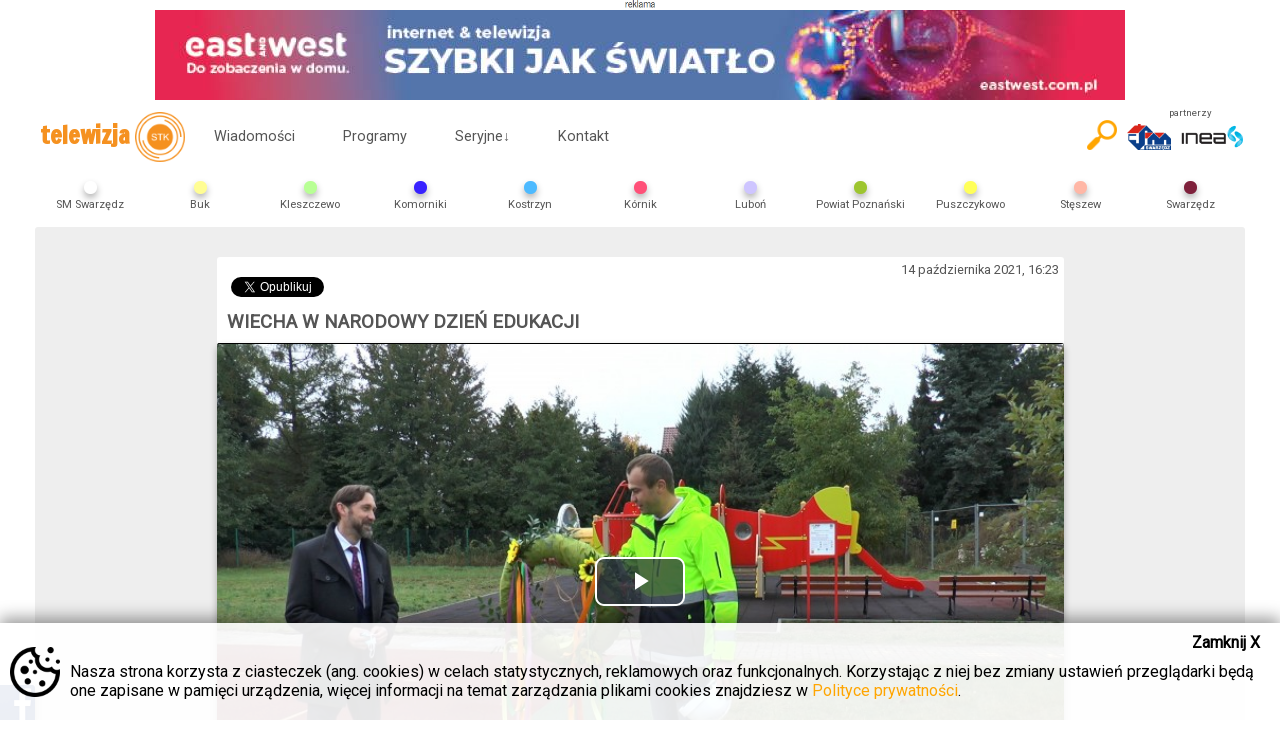

--- FILE ---
content_type: text/html; charset=UTF-8
request_url: https://telewizjastk.pl/wiadomosci/czytaj/wiecha-w-narodowy-dzien-edukacji
body_size: 6238
content:
<!DOCTYPE html>
<html xmlns="http://www.w3.org/1999/xhtml" xml:lang="pl" lang="pl">
<head>
	<!-- Google tag (gtag.js) -->
	<script async src="https://www.googletagmanager.com/gtag/js?id=G-TFF9DDYPWJ"></script>
	<script>
	window.dataLayer = window.dataLayer || [];
	function gtag(){dataLayer.push(arguments);}
	gtag('js', new Date());

	gtag('config', 'G-TFF9DDYPWJ');
	</script>

	<meta http-equiv="content-type" content="text/html; charset=utf-8">
	<!--[if lt IE 9]><script src="http://html5shim.googlecode.com/svn/trunk/html5.js"></script><![endif]-->
	<meta name="description" content="Oglądaj nas także w internecie. Najświeższe wiadomości i wydarzenia.">
	<meta name="keywords" content="telewizja stk swarzędz swarzędzka swarzedzka telewizja kablowa wiadomości wydarzenia kostrzyn pobiedziska gniezno powiat poznański poznanski kalisz kaliski">
	<meta name="author" content="Telewizja STK">
	<meta name="viewport" content="width=device-width, initial-scale=1.0, user-scalable=yes">
	<meta name="HandheldFriendly" content="true"/>
	<link rel="apple-touch-icon" href="/gfx/apple-touch-icon.png">
	<link rel="stylesheet" href="/style/styl.css?v=2.20">
	<link rel="stylesheet" href="/style/colors.php">
	<link rel="shortcut icon" href="/gfx/favicon.ico" type="image/x-icon">
	<link rel="icon" href="/gfx/favicon.ico" type="image/x-icon">

	<link rel="stylesheet" href="/libs/datepicker/datepicker.css">

				<title>Telewizja STK - WIECHA W NARODOWY DZIEŃ EDUKACJI</title>
		<meta property="og:locale" content="pl_PL" />
		<meta property="og:url" content="https://telewizjastk.pl/wiadomosci/czytaj/wiecha-w-narodowy-dzien-edukacji"/>
		<meta property="og:title" content="WIECHA W NARODOWY DZIEŃ EDUKACJI" />
		<meta property="og:description" content="14 października w szkole podstawowej nr 1 w Zalasewie poza nagrodami oraz wyróżnieniami dla dyrektorów o nauczycieli, zawieszono również wiechę na powstającym nowym skrzydle dydaktycznym w tej szkole. " />
		<meta property="og:type" content="website">
		<meta property="og:image" content="https://telewizjastk.pl/gfx/artykuly/plakaty/mini/462291634221455.jpg"/>
		<meta property="og:image:alt" content="WIECHA W NARODOWY DZIEŃ EDUKACJI" />
		<meta property="og:site_name" content="Telewizja STK"/>
		<meta property="fb:app_id" content="291804014352996" />
						<link rel="stylesheet" href="/libs/colorbox/colorbox.css">	
		<link href="/libs/videojs/video-js.min.css" rel="stylesheet">
		<script src="/libs/videojs/video.min.js"></script>
		<script src="/libs/videojs/lang/pl.js"></script>
		
					<link rel="stylesheet" href="https://unpkg.com/leaflet@1.6.0/dist/leaflet.css"
   			integrity="sha512-xwE/Az9zrjBIphAcBb3F6JVqxf46+CDLwfLMHloNu6KEQCAWi6HcDUbeOfBIptF7tcCzusKFjFw2yuvEpDL9wQ=="
   			crossorigin=""/>
			
			<script src="https://unpkg.com/leaflet@1.6.0/dist/leaflet.js"
			integrity="sha512-gZwIG9x3wUXg2hdXF6+rVkLF/0Vi9U8D2Ntg4Ga5I5BZpVkVxlJWbSQtXPSiUTtC0TjtGOmxa1AJPuV0CPthew=="
			crossorigin=""></script>
		</head>
<body>
	<div id="fb-root"></div>
	<script async defer crossorigin="anonymous" src="https://connect.facebook.net/pl_PL/sdk.js#xfbml=1&version=v13.0" nonce="WulWcmgn"></script>
	
	
		<div id="topbanner" style="text-align: center; width: 100%; max-width: 970px; margin: 0 auto;">
			<span style="font-size: 0.5em; display: block;"><img src="/gfx/infoad.jpg" style="width: 30px;"></span>
			<a href="/redirect.php?id=8" target="_blank">		<img src="/gfx/advs/mini/694531755851016.png" style="width: 100%;">
			</a>		</div>
	<header class="transition fullradius">
<div id="headercontainer">
	<h1>
		<a href="https://telewizjastk.pl" id="logo">telewizja<span style="display:none;"> STK</span><img class="transition" alt="STK" src="/gfx/logo.png"></a>
	</h1>
	<div id="menu_button">
		<div class="menu1 transition"></div>
		<div class="menu2 transition"></div>
		<div class="menu3 transition"></div>
	</div>
	<div id="menu_content">
				<ul>
			<li><a class="transition" href="https://telewizjastk.pl/wiadomosci">Wiadomości</a></li>
			<li><a class="transition" href="https://telewizjastk.pl/programy">Programy</a></li>
			<li class="submenu"><a class="transition" href="#">Seryjne<span class="arrow transition">&darr;</span></a>
				<ul>
					<li><a class="transition" href="https://czterylapyzeskalowa.telewizjastk.pl">CZTERY ŁAPY ZE SKAŁOWA</a></li><li><a class="transition" href="https://kuchniaplebana.telewizjastk.pl">KUCHNIA PLEBANA</a></li><li><a class="transition" href="https://malemuzea.telewizjastk.pl">MAŁE MUZEA</a></li><li><a class="transition" href="https://nietakipsychologstraszny.telewizjastk.pl">NIE TAKI PSYCHOLOG STRASZNY</a></li><li><a class="transition" href="https://pasjonacizpowiatupoznanskiego.telewizjastk.pl">PASJONACI Z POWIATU POZNAŃSKIEGO</a></li><li><a class="transition" href="https://pieknabyc.telewizjastk.pl">PIĘKNĄ BYĆ</a></li><li><a class="transition" href="https://podrozemarzen.telewizjastk.pl">PODRÓŻE MARZEŃ</a></li><li><a class="transition" href="https://powiatowa17.telewizjastk.pl">POWIATOWA 17.</a></li><li><a class="transition" href="https://programuslugspolecznych.telewizjastk.pl">Program Usług Społecznych</a></li><li><a class="transition" href="https://przegladsportowy.telewizjastk.pl">Przegląd Sportowy Telewizji STK</a></li><li><a class="transition" href="https://przystaniporozmawiaj.telewizjastk.pl">Przystań i Porozmawiaj</a></li><li><a class="transition" href="https://sesjeradypowiatuwpoznaniu.telewizjastk.pl">SESJE RADY POWIATU W POZNANIU</a></li><li><a class="transition" href="https://studiopowiatowej17.telewizjastk.pl">STUDIO POWIATOWEJ 17.</a></li><li><a class="transition" href="https://szkolypowiatupoznanskiego.telewizjastk.pl">SZKOŁY POWIATU POZNAŃSKIEGO</a></li><li><a class="transition" href="https://szlakkulinarnysmakipowiatupoznanskiego.telewizjastk.pl">SZLAK KULINARNY SMAKI POWIATU POZNAŃSKIEGO</a></li><li><a class="transition" href="https://prawdziwehistorie.telewizjastk.pl">UPADKÓW I WZLOTÓW PRAWDZIWE HISTORIE</a></li><li><a class="transition" href="https://wswietleprawa.telewizjastk.pl">W ŚWIETLE PRAWA</a></li>				</ul>
			</li>
						<li><a class="transition" href="https://telewizjastk.pl/kontakt">Kontakt</a></li>
						<li class="emptybutton emptymenu"></li>
		</ul>
	</div>
	
	<div id="partner">
		<span>partnerzy</span>
		<a href="http://sm-swarzedz.pl" target="_blank">
			<img src="/gfx/logo-sm-swarzedz.png" alt="partner - SM Swarzędz" class="transition">
		</a>
		<a href="https://inea.pl" target="_blank">
			<img src="/gfx/logo_inea.png" alt="partner techniczny - Inea" class="transition">
		</a>
	</div>
	<div id="search-button">
		<a href="/szukaj">
			<img class="transition" src="/gfx/search2.png">
		</a>
	</div>
	<form id="search" action="/szukaj" enctype="multipart/form-data" method="GET" class="search shadowbox">
		<input type="text" name="fraza" placeholder="wpisz frazę" id="searchinput" value="">
		<input type="submit" value="szukaj" class="searchbox_submit transition">
	</form>
	
	<div id="regions_button" class="fullradius"><a href="#">Wybierz region<span class="transition">&darr;</span></a></div>
	<div id="regions">
		<ul>
			<li>
					<a class="transition" 
					href="https://smswarzedz.telewizjastk.pl">
					<div class="region-dot shadowbox" style="background-color: "></div>
					<img alt="SM Swarzędz" src="/gfx/regiony/643381666703934.png">
					<span>SM Swarzędz</span>
					</a>
					</li><li>
					<a class="transition" 
					href="https://buk.telewizjastk.pl">
					<div class="region-dot shadowbox" style="background-color: rgb(255,253,148)"></div>
					<img alt="Buk" src="/gfx/regiony/658011556610113.png">
					<span>Buk</span>
					</a>
					</li><li>
					<a class="transition" 
					href="https://kleszczewo.telewizjastk.pl">
					<div class="region-dot shadowbox" style="background-color: rgb(184,255,149)"></div>
					<img alt="Kleszczewo" src="/gfx/regiony/604311555665216.png">
					<span>Kleszczewo</span>
					</a>
					</li><li>
					<a class="transition" 
					href="https://komorniki.telewizjastk.pl">
					<div class="region-dot shadowbox" style="background-color: rgb(56,34,255)"></div>
					<img alt="Komorniki" src="/gfx/regiony/744561555665416.png">
					<span>Komorniki</span>
					</a>
					</li><li>
					<a class="transition" 
					href="https://kostrzyn.telewizjastk.pl">
					<div class="region-dot shadowbox" style="background-color: rgb(77,186,255)"></div>
					<img alt="Kostrzyn" src="/gfx/regiony/163551495461017.png">
					<span>Kostrzyn</span>
					</a>
					</li><li>
					<a class="transition" 
					href="https://kornik.telewizjastk.pl">
					<div class="region-dot shadowbox" style="background-color: rgb(255,80,120)"></div>
					<img alt="Kórnik" src="/gfx/regiony/721631555665475.png">
					<span>Kórnik</span>
					</a>
					</li><li>
					<a class="transition" 
					href="https://lubon.telewizjastk.pl">
					<div class="region-dot shadowbox" style="background-color: rgb(206,197,255)"></div>
					<img alt="Luboń" src="/gfx/regiony/285921556610214.png">
					<span>Luboń</span>
					</a>
					</li><li>
					<a class="transition" 
					href="https://powiatpoznanski.telewizjastk.pl">
					<div class="region-dot shadowbox" style="background-color: rgb(157,197,47)"></div>
					<img alt="Powiat Poznański" src="/gfx/regiony/787811477052716.png">
					<span>Powiat Poznański</span>
					</a>
					</li><li>
					<a class="transition" 
					href="https://puszczykowo.telewizjastk.pl">
					<div class="region-dot shadowbox" style="background-color: rgb(255,255,90)"></div>
					<img alt="Puszczykowo" src="/gfx/regiony/968751555665646.png">
					<span>Puszczykowo</span>
					</a>
					</li><li>
					<a class="transition" 
					href="https://steszew.telewizjastk.pl">
					<div class="region-dot shadowbox" style="background-color: rgb(255,183,166)"></div>
					<img alt="Stęszew" src="/gfx/regiony/161721556610409.png">
					<span>Stęszew</span>
					</a>
					</li><li>
					<a class="transition" 
					href="https://swarzedz.telewizjastk.pl">
					<div class="region-dot shadowbox" style="background-color: rgb(126,32,59)"></div>
					<img alt="Swarzędz" src="/gfx/regiony/293161496053267.png">
					<span>Swarzędz</span>
					</a>
					</li>			<li class="emptybutton emptyregions"></li>
		</ul>
	</div>
</div>
	</header>
<div id="container">
		<main class="fullradius"><div id="subpage">
<section class="news">
	<article id="show" class="fullradius">
		<time>14 października 2021, 16:23</time>
		
		<ul id="social">
			<li>
        <div class="fb-share-button" data-href="https://telewizjastk.pl/wiadomosci/czytaj/wiecha-w-narodowy-dzien-edukacji" data-layout="button_count" data-size="small"><a target="_blank" href="https://www.facebook.com/sharer/sharer.php?u=https%3A%2F%2Ftelewizjastk.pl%2F&amp;src=sdkpreparse" class="fb-xfbml-parse-ignore">Udostępnij</a></div>
			</li>
			<li>
				<a class="twitter-share-button"
				  href="https://twitter.com/intent/tweet?text=Polecam%20artykuł%20Telewizji%20STK">
				Tweetnij</a>
			</li>
		</ul>
		
		<h1>WIECHA W NARODOWY DZIEŃ EDUKACJI</h1>
						        <div style="position: relative;">
				<video id="video" class="video-js vjs-default-skin vjs-big-play-centered fullradius shadowbox" controls autoplay preload="auto" width="640" height="264" poster="/gfx/artykuly/plakaty/mini/462291634221455.jpg">
				  <source src="https://filmy.telewizjastk.pl:8443/filmy/2021_10_14/2021_10_14_SWAREDZ_DZIEN_EDUKACJI_NEWS_NET.mp4" type="video/mp4">
				  <p class="vjs-no-js">
				    To view this video please enable JavaScript, and consider upgrading to a web browser
				    that <a href="http://videojs.com/html5-video-support/" target="_blank">supports HTML5 video</a>
				  </p>
				  				</video>
                </div>
				<script src="/libs/player.js?v=1.22"></script>
				<script>
					var adList = [
												["https://filmy.telewizjastk.pl:8443/reklamy/2023/AMMIGO.mp4","/redirect.php?id=5"]
											];
				
					var movie = "https://filmy.telewizjastk.pl:8443/filmy/2021_10_14/2021_10_14_SWAREDZ_DZIEN_EDUKACJI_NEWS_NET.mp4";
					setPlayer(adList, movie);
				</script>
						<div id="share" class="fullradius">
				Udostępnij
				<label class="transition">
					Umieść film na stronie:
					<textarea id="videoarea"><iframe width="560" height="315" src="https://telewizjastk.pl/wiadomosci/embed/wiecha-w-narodowy-dzien-edukacji" frameborder="0" allowfullscreen></iframe></textarea>
				</label>
				<label class="transition" id="secondlabel">
					Umieść odnośnik na stronie:
					<textarea id="anchorarea"><iframe style="background: url(https://telewizjastk.pl/gfx/loading-image.gif) center" width="560" height="315" src="https://telewizjastk.pl/wiadomosci/anchor/wiecha-w-narodowy-dzien-edukacji" frameborder="0" allowfullscreen></iframe></textarea>
				</label>
			</div>
			<p style="font-size: 1.2em;">14 października w szkole podstawowej nr 1 w Zalasewie poza nagrodami oraz wyróżnieniami dla dyrektorów o nauczycieli, zawieszono również wiechę na powstającym nowym skrzydle dydaktycznym w tej szkole. </p>									
			<ul id="gallery">
							</ul>
			<div class="fb-comments" data-href="https://telewizjastk.pl/wiadomosci/czytaj/wiecha-w-narodowy-dzien-edukacji" data-numposts="5" data-colorscheme="light" data-mobile="1"></div>	
	</article>
	<h3 class="heading-line">Zobacz również:</h3>
					<article>
					<a class="transition fullradius shadowbox" href="/wiadomosci/czytaj/dzien-edukacji-narodowej-w-kostrzynie">
												<div class="playable"></div>
												<div class="description transition">
							<time>17 października 2025, 17:02</time>
							<h3>DZIEŃ EDUKACJI NARODOWEJ W KOSTRZYNIE</h3>
							<p class="transition">
								Dzień Edukacji Narodowej to czas, w którym dyrektorom, nauczycielom oraz pracownikom oświaty składa się życzenia i podziękowania za ich pracę i...							</p>
						</div>
						 <img class="lazy" src="/gfx/loading-image.gif" data-src="/gfx/artykuly/plakaty/mini/990691760704115.jpg" alt="DZIEŃ EDUKACJI NARODOWEJ W KOSTRZYNIE" />
						<noscript><img src="/gfx/artykuly/plakaty/mini/990691760704115.jpg" alt="DZIEŃ EDUKACJI NARODOWEJ W KOSTRZYNIE" /></noscript>
					</a>
				</article>
					<article>
					<a class="transition fullradius shadowbox" href="/wiadomosci/czytaj/dzien-edukacji-narodowej4">
												<div class="playable"></div>
												<div class="description transition">
							<time>14 października 2025, 17:04</time>
							<h3>DZIEŃ EDUKACJI NARODOWEJ</h3>
							<p class="transition">
								Dzień Nauczyciela, czyli popularny Dzień Edukacji Narodowej to czas w którym wszystkim nauczycielom składa się ogromne gratulacje i podziękowania...							</p>
						</div>
						 <img class="lazy" src="/gfx/loading-image.gif" data-src="/gfx/artykuly/plakaty/mini/169071760444328.jpg" alt="DZIEŃ EDUKACJI NARODOWEJ" />
						<noscript><img src="/gfx/artykuly/plakaty/mini/169071760444328.jpg" alt="DZIEŃ EDUKACJI NARODOWEJ" /></noscript>
					</a>
				</article>
					<article>
					<a class="transition fullradius shadowbox" href="/wiadomosci/czytaj/powiatowy-dzien-edukacji-narodowej">
												<div class="playable"></div>
												<div class="description transition">
							<time>18 października 2024, 17:03</time>
							<h3>POWIATOWY DZIEŃ EDUKACJI NARODOWEJ</h3>
							<p class="transition">
								W Zespołe Szkół nr 1 w Swarzędzu zorganizowane zostały obchody Powiatowego Dnia Edukacji Narodowej. Starosta Poznański wręczył nagrody wyróżniającym...							</p>
						</div>
						 <img class="lazy" src="/gfx/loading-image.gif" data-src="/gfx/artykuly/plakaty/mini/48001729248613.png" alt="POWIATOWY DZIEŃ EDUKACJI NARODOWEJ" />
						<noscript><img src="/gfx/artykuly/plakaty/mini/48001729248613.png" alt="POWIATOWY DZIEŃ EDUKACJI NARODOWEJ" /></noscript>
					</a>
				</article>
					<article>
					<a class="transition fullradius shadowbox" href="/wiadomosci/czytaj/dzien-edukacji-narodowej3">
												<div class="playable"></div>
												<div class="description transition">
							<time>14 października 2024, 17:04</time>
							<h3>DZIEŃ EDUKACJI NARODOWEJ</h3>
							<p class="transition">
								Z okazji Dnia Edukacji Narodowej około 40 nauczycieli i dyrektorów z gminnych placówek oświatowych z rąk burmistrza Mariana Szkudlarka otrzymało...							</p>
						</div>
						 <img class="lazy" src="/gfx/loading-image.gif" data-src="/gfx/artykuly/plakaty/mini/366821728910106.jpg" alt="DZIEŃ EDUKACJI NARODOWEJ" />
						<noscript><img src="/gfx/artykuly/plakaty/mini/366821728910106.jpg" alt="DZIEŃ EDUKACJI NARODOWEJ" /></noscript>
					</a>
				</article>
					<article>
					<a class="transition fullradius shadowbox" href="/wiadomosci/czytaj/dzien-edukacji-narodowej2">
												<div class="playable"></div>
												<div class="description transition">
							<time>25 października 2023, 17:02</time>
							<h3>DZIEŃ EDUKACJI NARODOWEJ</h3>
							<p class="transition">
								Tradycyjnie Dzień Edukacji Narodowej w gminie Kostrzyn świętowany był w gronie władz samorządowych oraz nauczycieli i pracowników oświaty. Wydarzenia...							</p>
						</div>
						 <img class="lazy" src="/gfx/loading-image.gif" data-src="/gfx/artykuly/plakaty/mini/344291698239498.jpg" alt="DZIEŃ EDUKACJI NARODOWEJ" />
						<noscript><img src="/gfx/artykuly/plakaty/mini/344291698239498.jpg" alt="DZIEŃ EDUKACJI NARODOWEJ" /></noscript>
					</a>
				</article>
					<article>
					<a class="transition fullradius shadowbox" href="/wiadomosci/czytaj/powiatowy-dzien-edukacji">
												<div class="playable"></div>
												<div class="description transition">
							<time>18 października 2022, 17:04</time>
							<h3>POWIATOWY DZIEŃ EDUKACJI</h3>
							<p class="transition">
								Starosta Poznański Jan Grabkowski zaprosił pracowników oświaty na wspólne świętowanie Narodowego Dnia Edukacji. Spotkanie było okazją do podziękowań,...							</p>
						</div>
						 <img class="lazy" src="/gfx/loading-image.gif" data-src="/gfx/artykuly/plakaty/mini/446891666099999.png" alt="POWIATOWY DZIEŃ EDUKACJI" />
						<noscript><img src="/gfx/artykuly/plakaty/mini/446891666099999.png" alt="POWIATOWY DZIEŃ EDUKACJI" /></noscript>
					</a>
				</article>
		<a class="more transition top" href="/wiadomosci">Zobacz wszystkie</a>
</section>
</div></main>		<div style="text-align: center; width: 100%; max-width: 970px; margin: 0 auto;">
			<span style="font-size: 0.5em; display: block;"><img src="/gfx/infoad.jpg" style="width: 30px;"></span>
			<a href="/redirect.php?id=5" target="_blank">		<img src="/gfx/advs/mini/586051588675452.jpg" style="width: 100%;">
			</a>		</div>
	  	<div id="cookies">
		<div><a href="https://telewizjastk.pl?ciasteczka=tak">Zamknij X</a></div>
		Nasza strona korzysta z ciasteczek (ang. cookies) w celach statystycznych, reklamowych oraz funkcjonalnych. Korzystając z niej bez zmiany ustawień przeglądarki będą one zapisane w pamięci urządzenia, więcej informacji na temat zarządzania plikami cookies znajdziesz w <a href="https://telewizjastk.pl/polityka-prywatnosci">Polityce prywatności</a>.
	</div>
		<div id="facebook">
		<div class="fb-page" data-href="https://www.facebook.com/telewizjastk" data-tabs="timeline" data-height="320" data-small-header="true" data-adapt-container-width="true" data-hide-cover="false" data-show-facepile="false"><blockquote cite="https://www.facebook.com/telewizjastk" class="fb-xfbml-parse-ignore"><a href="https://www.facebook.com/telewizjastk">Telewizja STK</a></blockquote></div>
		
		<span class="handle shadowbox toprightradius"></span>
	</div>
	<footer>
		<ul>
			<li>Copyright &copy; 1993-2025 Telewizja STK sp. z o.o.</li>
			<li><a class="transition topradius" href="https://telewizjastk.pl/o-nas">O nas</a></li>
			<li><a class="transition" href="https://telewizjastk.pl/informacje-o-nadawcy">Informacje o nadawcy</a></li>
			<li><a class="transition" href="https://telewizjastk.pl/kontakt">Kontakt</a></li>
			<li><a class="transition" href="https://telewizjastk.pl/reklama">Reklama</a></li>
			<li><a class="transition" href="/pliki/regulamin_serwisu_STK.pdf" target="_blank">Regulamin</a></li>
			<li><a class="transition" href="https://telewizjastk.pl/polityka-prywatnosci">Polityka prywatności</a></li>
		</ul>
	</footer>
</div><script src="//ajax.googleapis.com/ajax/libs/jquery/1.11.1/jquery.min.js"></script>
	<script src="/libs/jquery.unveil.js"></script>
	<script src="/libs/behavior.js?v=1.6"></script>
	
    <script src="/libs/datepicker/datepicker.js"></script>
    <script src="/libs/datepicker/datepicker.pl-PL.js"></script>
	<script src="/libs/load-days.js?v=1.1"></script>
	
		<script src="/libs/colorbox/jquery.colorbox-min.js"></script>
	<script src="https://platform.twitter.com/widgets.js"></script>
		
  <div id="ablock" style="display: none;">
    <div>Zamknij X</div>
    <p>Wygląda na to, że używasz wtyczki do blokowania reklam. Aby móc oglądać materiały wideo na naszej stronie należy wyłączyć blokowanie reklam, w przeciwnym wypadku strona będzie funkcjonowała nieprawidłowo.</p>
  </div>
  
	<script>
    $(document).ready(function() {
      if(typeof window.canRunAds === 'undefined'){
        console.log("jest adblock");
        $("#ablock").show();
      }
    });
    $("#ablock div").click(function(e){
      $("#ablock").fadeOut('fast');
    });

      //esesja injection
	    //$(".esesja").load("esesja.php");
      //$(".youtube").css("display", "none");
  </script>
  
</body>
</html>

--- FILE ---
content_type: text/css
request_url: https://telewizjastk.pl/style/styl.css?v=2.20
body_size: 6241
content:
@import url(https://fonts.googleapis.com/css?family=Francois+One&subset=latin-ext,latin);
@import url(https://fonts.googleapis.com/css?family=News+Cycle&subset=latin,latin-ext);
@import url('https://fonts.googleapis.com/css2?family=Roboto&display=swap');

/* font-family: 'News Cycle', sans-serif; */
html, body {background: #fff; margin: 0;font-family: 'Roboto', sans-serif; color: #555;}
#container {position: relative;}
a{text-decoration: none; color: inherit;}
#adanchor{background: rgba(0, 0, 0, 0.7) !important;right: 0;bottom: 30px;border:1px solid;display: block;position: absolute;margin: 10px;font-size: 1.2em;font-weight: bold;padding: 10px 5px;color: white;min-height: 0;}
#adanchor:before {content: "Zobacz więcej";}
textarea:focus, input:focus{
    outline: none;
}
.transition{
	-webkit-transition: all 0.4s ease;
	   -moz-transition: all 0.4s ease;
	     -o-transition: all 0.4s ease;
	    -ms-transition: all 0.4s ease;
	        transition: all 0.4s ease;
}
 
.rotate{
	  -webkit-transform: rotate(360deg);
	     -moz-transform: rotate(360deg);
	       -o-transform: rotate(360deg);
	      -ms-transform: rotate(360deg);
	          transform: rotate(360deg);
}

.halfrotate{
    -webkit-transform: rotate(180deg);
       -moz-transform: rotate(180deg);
         -o-transform: rotate(180deg);
        -ms-transform: rotate(180deg);
            transform: rotate(180deg);
}

.overrotate{
    -webkit-transform: rotate(270deg);
       -moz-transform: rotate(270deg);
         -o-transform: rotate(270deg);
        -ms-transform: rotate(270deg);
            transform: rotate(270deg);
}

.lessrotate{
    -webkit-transform: rotate(90deg);
       -moz-transform: rotate(90deg);
         -o-transform: rotate(90deg);
        -ms-transform: rotate(90deg);
            transform: rotate(90deg);
}

.sticky{position:fixed !important;top:0;}

.shadowbox {overflow:hidden;
    -webkit-box-shadow: 0 4px 7px rgba(0, 0, 0, .3);
    box-shadow: 0 4px 7px rgba(0, 0, 0, .3);
}
.insetshadowleft {overflow:hidden;
    -webkit-box-shadow: inset -30px 4px 7px -15px rgba(0, 0, 0, .3);
    box-shadow: inset -30px 4px 7px -15px rgba(0, 0, 0, .3);
}
.insetshadowright {overflow:hidden;
    -webkit-box-shadow: inset 30px 4px 7px -15px rgba(0, 0, 0, .3);
    box-shadow: inset 30px 4px 7px -15px rgba(0, 0, 0, .3);
}

.dropshadow	{-webkit-filter: drop-shadow(0px 4px 7px rgba(0, 0, 0, .6));
			filter: drop-shadow(0px 4px 7px rgba(0, 0, 0, .6));}
	
.fullradius {
    -webkit-border-radius: 3px;
    border-radius: 3px;
}

.bottomradius {
	-webkit-border-bottom-right-radius: 3px;
	-webkit-border-bottom-left-radius: 3px;
	-moz-border-radius-bottomright: 3px;
	-moz-border-radius-bottomleft: 3px;
	border-bottom-right-radius: 3px;
	border-bottom-left-radius: 3px;
}

.topradius {
	-webkit-border-top-right-radius: 3px;
	-webkit-border-top-left-radius: 3px;
	-moz-border-radius-topright: 3px;
	-moz-border-radius-topleft: 3px;
	border-top-right-radius: 3px;
	border-top-left-radius: 3px;
}

.bottomrightradius {
	-webkit-border-bottom-right-radius: 3px;
	-moz-border-radius-bottomright: 3px;
	border-bottom-right-radius: 3px;
}

.bottomleftradius {
	-webkit-border-bottom-left-radius: 3px;
	-moz-border-radius-bottomleft: 3px;
	border-bottom-left-radius: 3px;
}

.toprightradius {
	-webkit-border-top-right-radius: 3px;
	-moz-border-radius-topright: 3px;
	border-top-right-radius: 3px;
}

/*HEADER START*/
header{width:100%;z-index:9998; max-width:1210px; margin:0 auto;}
.stickmenu {position: fixed; top: 0; left: 0; right: 0;
	-webkit-box-shadow: 0 11px 7px -7px rgba(0, 0, 0, .3);
	box-shadow: 0px 11px 7px -7px rgba(0, 0, 0, .3);}
.relativemenu {position: relative;}
header #headercontainer {height: 60px;padding: 3px 0;color: #555;background: #fff;}
header #chosenregion {background: #eee;text-align: center;}
header #chosenregion img{max-height: 40px;padding:5px;vertical-align: middle;}
header h1 {margin: 0; font-size: 1.5em;font-family: 'Francois One', sans-serif;}
header #logo{display:inline-block;padding: 5px;color: rgb(245,145,32); white-space:nowrap; float: left;}
header #logo img{width: 50px; vertical-align: middle; margin-left: 5px;}

header .emptybutton {height: 60vh;}
header .emptymenu {display: none !important;}
header .emptyregions {display: none !important;}

header #menu_button {height: 100%; float: left;margin-left: 10px; cursor: pointer;}
header #menu_button a {display:block; background-image: url(/gfx/menu.png); background-repeat: no-repeat; background-position: center; background-size: 100%;width:30px;height:100%;}
header #menu_button .menu1, header #menu_button .menu2, header #menu_button .menu3 {width: 40px;height: 5px; background-color: #555;margin: 11px 0; border-radius: 3px;}
header .x .menu1 {
	-webkit-transform: rotate(-45deg) translate(-15px, 10px) ;
	    transform: rotate(-45deg) translate(-15px, 10px) ;}
header .x .menu2 {opacity: 0;}
header .x .menu3 { -webkit-transform: rotate(45deg) translate(-12px, -7px) ;
	    transform: rotate(45deg) translate(-12px, -7px) ;}
header #menu_content {height: 100%;float:left;font-size: 0.9em;}
header #menu_content ul {list-style-type: none; margin: 0; padding: 0; display: table-row;-webkit-overflow-scrolling: touch;} 
header #menu_content ul li {vertical-align: middle;padding: 0 14px;}
header #menu_content ul li .arrow {display:inline-block;}
header #menu_content ul li ul {-webkit-box-shadow: 0 11px 7px -7px rgba(0, 0, 0, .3);
	box-shadow: 0px 11px 7px -7px rgba(0, 0, 0, .3);display: none;}
header #menu_content ul li ul li {display: block;}
header #menu_content a{border-radius: 3px;  padding: 5px 10px; display: inline-block;}
header #menu_content a:hover{color:rgb(245, 145, 32);box-shadow: 0px 0 5px #555;}

.livemenu span.first {border: 1px solid red; display: inline-block;}
#live_button {background:red;color:white;padding:1px 4px 4px;border:0 !important; display: inline-block;vertical-align:middle;}
#live_button:hover {color: white !important;padding:1px 8px 4px !important;border:0 !important}
.livemenu span.smartspan {overflow: hidden; display: none; vertical-align: middle;}
#smarttv_button {color: red;padding: 1px 4px 4px;border: 0 !important; display: inline-block;}
#smarttv_button:hover {color: red !important;padding:1px 8px 4px !important;border:0 !important;}

header #regions_button {margin: 4px; padding: 10px; border: 1px solid; float: right;}
header #regions_button a {display:block;}
header #regions_button a span{padding: 0 5px; display: inline-block;}
header #regions {float: right;text-align:center;height: 100%;width: 100%; background: white;}
header #regions ul {list-style-type: none;display:table-row;-webkit-overflow-scrolling: touch; padding: 0;}
header #regions ul li {display: table-cell;vertical-align:middle;padding:0px;}
header #regions ul li a{display: block;border-bottom: 1px solid white;}
header #regions ul li a:hover{color: #aaa;border-color: #aaa;}
header #regions ul li .region-dot{width:13px;height:13px;-webkit-border-radius: 13px; border-radius: 13px;margin:0 auto 4px;}
header #regions ul li span{display: block; font-size: 0.7em;}
header #regions ul li img {max-height: 36px;display: none;margin-bottom: 0px;}

header #partner {display: block;height:100%;float:right;position:relative;}
header #partner span {display: block;position: absolute;font-size: 0.6em;left: 5px;top: 0px;width:100%;text-align:center;}
header #partner img {height: 44%; padding-top: 14%; max-height: 52px;}
header #partner img:hover {-ms-transform: scale(1.1, 1.1); /* IE 9 */
  	  				  -webkit-transform: scale(1.1, 1.1); /* Safari */
    				  transform: scale(1.1, 1.1);}

header #search-button{float: right;height: 100%;display: table;}
header #search-button a {display: table-cell;vertical-align: middle;}
header #search-button img {height: 30px;margin: 0 10px;}
header #search-button a:hover img {-ms-transform: scale(1.2, 1.2); /* IE 9 */
  	  				  -webkit-transform: scale(1.2, 1.2); /* Safari */
    				  transform: scale(1.2, 1.2);}
header #search {position:absolute;top:66px;display: none;}
.search{height:40px;z-index:1;width:100%;height:70px;background:white;}
.search input[type="text"]{height:100%;width: 80%;background:transparent;color:#555;border:0;padding:0;text-align:center;font-size:1.3em;}
.search input[type="submit"]{float:right;height:100%;width:20%;border:0;/*background:url(/gfx/search.png) no-repeat center orange;background-size: 30px;*/background: orange; color: white; cursor:pointer;padding:0;font-size: 1.3em;-webkit-appearance: none;}
.search input[type="submit"]:hover {background: #555;}
*::-webkit-input-placeholder{color: #555;}
*:-moz-placeholder {/* FF 4-18 */color: #555;}
*::-moz-placeholder {/* FF 19+ */color: #555;}
*:-ms-input-placeholder {/* IE 10+ */color: #555;}

/*HEADER END*/

/*CONTENT START*/
#embed .video-js {width: 100%; height: 100%;}
#show .video-js {width: 100%; height: auto; padding-top: 56.25% !important;}
.vjs-control-bar {background-color: orange !important;}
#livebox {width: 80%; margin: 0 auto; padding: 20px 0;}
#live .youtube {width: 100%;height: auto;padding-top: 56.25% !important;position: relative;}
#live .youtube iframe, #embed iframe {position: absolute; top: 0; left: 0; width: 100%; height: 100%;}


.separator {margin: 0 auto; width: 50px; height: 50px; background-image: url('/gfx/logo_biale.png'); background-size: 100%;}

main{margin:0px auto;background: #eee; max-width:1210px;overflow: hidden; clear: both;}
main a:hover {color: orange;}
main .h_top {display: table;border-bottom: 2px solid orange;padding: 0 70px 0 5px;margin:0 0 10px 20px;}
main #left{width:59.3%;float:left; border-right: 1px solid orange;}
main #right{width:40%;float:right;}
main .slash {color: orange;font-weight: bold;}

main .day {width: 100%;margin: 0px auto;position: relative;}
main .day h2 {text-align: center;margin: 10px auto;background: #eee;font-size: 2em;}
main .day .si {width: 70%; margin: -65px auto 0;}
main .day .fl-box {display: flex;}
main .day .left {border-right: 1px solid orange;padding: 20px 0;width: 50%;min-height:40px;}
main .day .right {padding: 20px 0; width:50%;}
main .date-options {height: 40px; text-align: center;}
main .date-options .to-date {display: inline-block; vertical-align: middle;height: 40px; width: 40px; background-color: white; background-image: url(/gfx/to-date.png);background-size: 80%;background-position: center;background-repeat: no-repeat;}
main .date-options .to-date:hover {background-image: url(/gfx/to-date-hover.png);}
main .date-options .pick-date {display: initial !important;}
main .load-more {display: inline-block;width: 190px;height: 34px;padding: 6px 0 0;font-size: 17px;background-color: #fff;text-align: center;vertical-align: top;}
main .load-more img {height: 40px;}
main .load-day {display: none;}

main .recommended {margin: 20px auto;}
main .recommended_container {position: relative;}
main .recommended_content {position: relative;  left: 0; width: 70%;margin: 0 auto;white-space: nowrap;}
main .recommended_content section {display: inline-block;}
main .recommended_content article {width: 100%; margin: 0 auto;opacity: 0.7;}
main .recommended_content article.visible {-ms-transform: scale(1.03, 1.03);-webkit-transform: scale(1.03, 1.03);transform: scale(1.03, 1.03);z-index: 999; opacity: 1;}

main section {margin: 0 auto;}
/*main section h3 {text-align: center;margin: 0 auto;padding: 5px 0 10px;font-size: 1em;}*/
main article {margin: 30px auto 0px; width: 95%;position: relative;z-index:888;}
main article a {padding: 0px; display: block;position: relative; color: orange;min-height: 150px;}
main article a:hover, main article a.hover {-ms-transform: scale(1.03, 1.03); /* IE 9 */
  	  				  -webkit-transform: scale(1.03, 1.03); /* Safari */
    				  transform: scale(1.03, 1.03);}
main article img {width: 100%;}
main article .description {position: absolute; bottom: 0;width: 100%;padding-top: 20px;background: linear-gradient(rgba(0, 0, 0, 0), darkred 84%); color: orange;}
main article time {font-size: 0.8em;display: block;text-align: right; margin: 5px;position:absolute;bottom:0;right:0;}
main article h1 {padding: 10px; margin: 0;}
main article h3 {margin: 0px 10px;text-align: left; font-size: 1.5em; text-transform: uppercase;text-shadow: 2px 2px rgba(0,0,0, .6); border-bottom: 2px solid;}
main article p {padding: 10px; margin: 0 0 17px; line-height: 0; opacity: 0;}
main article a:hover p, main article a.hover p{line-height: 1; opacity: 1;}
main article .playable {position: absolute; top:0 ;left: 0; width: 35px; height: 35px; background: url(/gfx/stk_play.png) no-repeat center; background-size: 100%;}
main article .fb-comments iframe {width: 100% !important;}

main section .more {padding: 10px;display: block;text-align: center;margin: 10px auto 30px; width: 80%;}
main #subpage .more {margin: 30px auto -30px;}
main section .logo {position:absolute;top:0;right:0;}
main section .logo img {max-width: 100px;padding: 6px;}
main section .logo h3 {font-size: 0.8em;text-shadow: none; margin: 0; padding: 6px;}

.slider {width: 95%;position:relative;margin: 30px auto;background: #555;}
.top_slider {width: 80%; max-width: 800px; margin: 0px auto; position: absolute; top:-3px; left:0; right:0; white-space: nowrap;}
.top_slider_inside {position: relative;height:100%;}
.top_slider_content {position: absolute; top: 0px; left:0; right:0; margin: 0; width: 100%; max-width: 800px;}
.top_slider_content .slide {display: inline-block; width: 100%; height: 100%;vertical-align: top;white-space: normal;}
.top_slider_content p {margin: 0; padding: 10px;}
.top_slider_content img {max-width: 100%;}
.top_slider_content article {width: 100% !important; margin: 0 !important; padding: 0 !important;}
.top_slider_content article h3 {font-size: 1.2em; margin-bottom: 10px;}
.top_slider_content article a:hover {-ms-transform: scale(1.01, 1.01); /* IE 9 */
  	  				  -webkit-transform: scale(1.01, 1.01); /* Safari */
    				  transform: scale(1.01, 1.01);}


.top_slider_header {position: absolute; top: 0px; left: 0px; background: rgba(255,255,255,.75);}
.slider_left, .slider_right {cursor:pointer;position:absolute;top:50%;margin-top: -30px;height: 60px;width: 60px;z-index:999;-webkit-border-radius: 30px;border-radius: 30px;background-color: #555;background-size: auto 50px;background-repeat:no-repeat;}
.slider_left:hover, .slider_right:hover {background-color: orange;}
.slider_left {
	left:-30px;	
	background-image: url(/gfx/arrows.png);
	background-position:15px;	
}
.slider_right {
	right: -30px;
	background-image: url(/gfx/arrows.png);
	background-position:-52px;
}

main #subpage section {text-align:center;background-repeat:no-repeat;background-position: top left; background-size: cover; padding-bottom: 30px;}
main #subpage section #logo {font-size: 2.9em; font-family: 'Francois One', sans-serif; margin: 0; padding: 5% 5% 0;text-align: left;}
main #subpage section #logo img {max-width: 240px;}
main #subpage article {padding:0 10px; width:45%;display:inline-block;vertical-align:top;text-align: left;}
main #subpage .slider {background: transparent;}

main #subpage section article#show {width: 70%; background: white; padding: 20px 0px;}
main #subpage section article#show time{top: 0;}
main #subpage section article#show #adanchor {background: transparent;}
main #subpage section article#show #adanchor:hover {background: transparent;}
main #subpage section article#show p {line-height: 1;opacity:1; padding: 10px;}
main #subpage section article#show #contencts {line-height: 1; padding: 10px;}
main #subpage section article#show #contencts p{padding: 0px;}
main #subpage section article#show a {display: inline;}
main #subpage section article#show #contencts img {max-width: 100% !important; height: auto;}
main #subpage section article#show #map {width: 100%; height: 300px; margin: 15px auto;}

main #social {list-style-type: none; margin:0; padding: 0 10px;}
main #social li {display: inline;}
main #social span {vertical-align: top !important;}

main #share {background: #eee; display: inline-block; padding: 10px; margin: 3px;cursor:pointer;}
main #share label {font-size:0;vertical-align:middle;display:inline-block;width:0;}
main #share textarea {display:block;border:0;padding:0px;width:100%;font-size: 13px;height:0;resize: none;}

main #search-results {text-align: center;}
main #search-results section {width: 30%;display:inline-block;vertical-align:top;}


main .clear {clear:both;}

#pagination {position: relative;}
#pagination::before {content: "";position:absolute;width:25px;left:0;top:0;height:100%;background: linear-gradient(to right, #eee, rgba(238, 238, 238, 0));border-top-right-radius: 3px;border-bottom-right-radius: 3px;}
#pagination::after {content: "";position:absolute;width:25px;right:0;top:0;height:100%;background: linear-gradient(to right, rgba(238, 238, 238, 0), #eee);border-top-left-radius: 3px;border-bottom-left-radius: 3px;}
#article-pages {list-style-type: none; text-align: center; padding: 10px; margin: 0; clear: both;overflow: auto;white-space: nowrap;-webkit-overflow-scrolling: touch;}

#article-pages::-webkit-scrollbar-track{-webkit-box-shadow: inset 0 0 6px rgba(0,0,0,0.3);background-color: #F5F5F5;border-radius: 10px;}
#article-pages::-webkit-scrollbar{width: 10px;background-color: #F5F5F5;}
#article-pages::-webkit-scrollbar-thumb{background-color: #AAA;border-radius: 10px;}

#article-pages li {display: inline-block; margin: 2px 0;}
#article-pages a {display: block;width: 30px;line-height: 2;font-size: 15px; -webkit-border-radius: 30px; border-radius: 30px;text-decoration: none; color: orange; border: 1px solid;}
#article-pages a:hover {color: white; background: orange;
							-ms-transform: scale(1.2, 1.2); /* IE 9 */
	  	  				  -webkit-transform: scale(1.2, 1.2); /* Safari */
	    				  transform: scale(1.2, 1.2);}
#article-pages .noactive {background: white;}
#article-pages .active {background: orange; color: white;}

#gallery {width: 100%;text-align: center;padding: 0;margin: 10px 0;}
#gallery .image {display: inline-block;max-width: 300px;width: 22%;position: relative;}
#gallery .image a {display: block; padding: 0; margin: 0;}
#gallery .image a:hover {background: orange;}
#gallery .image a:active {background: orange;}
#gallery .image img {margin: 0; padding: 0; width: 100%;}

#embed {position:absolute;width:100%;height:100%;}
#embed h1 {position: absolute; top: 0;color: white; background: linear-gradient(rgba(0, 0, 0, 0.8), rgba(0, 0, 0 ,0) 100%);width: 100%;text-align: center;margin: 0;padding: 10px 0;font-size: 1.3em;}
#embed img {max-width: 100%; max-height: 100%;}
#embed #stk {position:absolute;bottom:5px;left:5px;padding:5px 5px 2px;background:rgba(255,255,255,0.3);}
#embed #stk img {width: 50px;}

#anchor {position: absolute; width: 100%;height: 100%;}
#anchor h1 {position: absolute; bottom: 0; color: white; background: linear-gradient(rgba(0, 0, 0 ,0), rgba(0, 0, 0, 0.8) 100%);width: 100%;text-align: center;margin: 0;padding: 10px 0;font-size: 1.3em;}
#anchor #stk {position: absolute; top: 5px; right: 5px; padding: 5px 5px 0px; background: rgba(0,0,0,0.3)}
#anchor #stk img {width: 40px;}


#contact {padding-bottom: 5px;}
#contact #info h1 {margin: 0; margin: 0 40px;text-align: center;}
#contact #info h1 span{font-size: 0.6em;}
#departments {list-style-type: none; padding: 0; margin: 0 40px;line-height: 1;text-align: center;}
#departments li {display: inline-block;font-weight: bold; font-size: 1.1em; margin: 10px 3%; min-width: 27%;}
#departments li ul {padding: 0;}
#departments li ul li{display: block; margin: 0;font-weight: normal;font-size: 0.9em;}
#contact #map {width: 100%; height: 300px; margin: 15px auto;}
#contact #form {max-width: 700px; margin: 0 auto; padding-bottom: 15px;}
#contact #form h2 {margin:0 auto; width: 90%;}
#contact .sendinfo {color: green;}
#contact .error {display: block; color: red; font-size: 0.9em;line-height: 1;}
#contact input[type="text"], #contact input[type="email"] {border: 0;width: 90%; margin: 10px auto; padding: 10px 3px; color: #555; font-size: 1.1em;display: block;}
#contact textarea {border: 0; width: 90%; min-height: 110px; margin: 10px auto; padding: 10px 3px; color: #555; font-size: 1.1em;display:block;}
#contact input[type="submit"] {border: 0; margin: 0 auto; display: block; font-size: 1.2em; background: white; color: #555;}
#contact input[type="submit"]:hover {background: #555; color: white;}

#advertise #info {margin: 0 40px;}
#advertise .board {display: inline-block;margin: 0 1% 2%;background-size: cover;position:relative;text-align: center;width: 31%;vertical-align: top; cursor: pointer;}
#advertise .board .naroznik {position: absolute;top:0;right:0;width: 100px;height: 105px; margin:0;background-repeat: no-repeat; background-size: 100%;}
#advertise .board .internet {background-image: url('/gfx/reklama/naroznik_internet.png');}
#advertise .board .tv {background-image: url('/gfx/reklama/naroznik_tv.png');}
#advertise .board .kw {background-image: url('/gfx/reklama/naroznik_kw.png');}
#advertise .board a {display: block; width: 100%;height: 100%;min-height: 105px; position: relative;color: inherit;}
#advertise .board .content {max-height: 0;height:0;}
#advertise .board h2 {text-shadow: 1px 1px #333;margin: 0 auto; width: 50%; padding: 35px 0; font-size: 20px;line-height: 1;text-transform: uppercase;}
#advertise .board p {padding: 5px;opacity: 0;display:none;}
#advertise .board .price {font-size:2em;padding:0px;margin:0 0 10px;width:100%;line-height:1;}
#advertise .board:hover a {background: rgba(0,0,0,.6);}
#advertise .board:hover a div {max-height: 500px;height:auto;}
#advertise .board:hover a p {opacity: 1;display:block;}
.jeden {color: rgb(215, 200, 231);background-color: purple;background-image: url('/gfx/reklama/plansza.jpg');}
.dwa {color: rgb(208, 208, 208);background-color: lightslategray;background-image: url('/gfx/reklama/srebrna.jpg');}
.trzy {color: rgb(255, 192, 53);background-color: darkgoldenrod;background-image: url('/gfx/reklama/zlota.jpg');}
.cztery {color: rgb(255, 239, 199);background-color: royalblue;background-image: url('/gfx/reklama/kolej.jpg');}
#advertise .specification {background-size: cover; position: relative; padding: 2%;border: 10px solid orange; height: auto !important; z-index: 997; display: none; opacity: 0;}
#advertise .specification h2 {text-shadow: 1px 1px #333;margin: 0;font-size: 1.1em;text-transform: uppercase;}
#advertise .specification p {opacity: 1;}
#advertise .specification ul {list-style-type: circle;}
#advertise .specification:before {content: '';width: 0;position: absolute;
									border-width: 0 15px 15px;
									border-style: solid;
									border-color: orange transparent;
									top: -25px;}
#advertise #jeden_content {margin: -10px 1% 10px;}
#advertise #jeden_content:before {left:35px;}
#advertise #dwa_content {margin: -10px 1% 10px 32%;}
#advertise #dwa_content:before {left:35px;}
#advertise #trzy_content {margin: -10px 26% 10px 1%;float: right;}
#advertise #trzy_content:before {right:35px;}
#advertise #cztery_content {margin: -10px 1% 10px;float: right;}
#advertise #cztery_content:before {right:35px;}

#onas, #politykaprywatnosci, #realizacje, #informacjeonadawcy {padding-bottom: 5px;}
#onas p, #politykaprywatnosci p, #realizacje p, #informacjeonadawcy p {padding: 0 20px;}
#onas a, #politykaprywatnosci a, #informacjeonadawcy a {font-weight: bold;}

.columns {display: flex; margin: 30px;}
.columnleft {width:30%;background: #ddd;}
.columnright {width: 70%}

.verticalmenu {list-style-type: none; margin: 0; padding: 0;}
.verticalmenu a {display: block; background: #ddd; padding: 2px 5px;}
.verticalmenu a:hover {background: #666;}
.verticalmenu a.active {background: #666; color: orange;}


/*CONTENT END*/

/*FOOTER START*/
#cookies {background-color: rgba(255, 255, 255, 0.9);background-image: url(/gfx/cookie.png);background-repeat: no-repeat;background-size: 50px;background-position: 10px center;padding: 0 10px 20px 70px;position:fixed;bottom:0;left:0;right:0;z-index:9999;color:black;box-shadow: 0px -5px 15px rgba(0,0,0,0.4)}
#cookies a {color: orange;}
#cookies a:hover {color: darkorange;}
#cookies div {display: block;text-align: right; padding: 10px;}
#cookies div a {color: black; font-weight: bold;}
#facebook {position: fixed;bottom: 0;left: -240px;z-index:9998;width:240px;-webkit-box-shadow: 0 4px 7px rgba(0, 0, 0, .3);box-shadow: 0 4px 7px rgba(0, 0, 0, .3);}
#facebook .handle {background-image: url(/gfx/logo_facebook.jpg); background-position: center; background-size: 100%; background-repeat: no-repeat;cursor: pointer;display: block; height: 35px; width: 35px; position: absolute; bottom: 0; right: -35px;}
footer{background:white;overflow:auto;text-align:right;max-width: 1210px; margin: 0 auto;}
footer a{text-decoration:none;color:#555;background: #eee;padding:3px 20px 3px 3px;display:block;}
footer a:hover{color:#eee;background:#555;padding-right: 40px;}
footer ul{list-style-type:none;margin:0;padding:0;}
/*FOOTER END*/

#ablock {
  position: fixed;
  top: 0;
  left: 0;
  right: 0;
  z-index: 9999;
  background: rgba(0,0,0,0.9);
  box-shadow: 0px 5px 15px rgba(0,0,0,0.4);
}
#ablock div {
  position: absolute;
  top: 10px;
  right: 10px;
  color: white;
  cursor: pointer;
}
#ablock p {
  padding: 45px 125px 45px 0;
  margin: 5%;
  color: rgb(245,145,32);
  font-size: 1.2em;
  background-image: url(/gfx/ablock.png);
  background-repeat: no-repeat;
  background-position: center right;
  background-size: 120px;
}


@media(min-width: 1115px){
	header #regions_button {display: none !important;}
	header #regions {display: table !important;}
}

@media(max-width: 1114px){
	header #regions_button {display: inline-block !important;}
	header #regions {display: none; position: absolute;width: 100%;top: 66px;background: white;text-align: center; height: calc(100vh - 66px);}	
	header #regions ul {display: block; background: white; padding: 0; margin: 0 0 20px; height: 100%; overflow: auto;}
	header #regions ul li {display: block; padding: 10px 0; width: 100% !important;}
	header #regions ul li span {font-size: 1.5em;}
		header .emptyregions {display: block !important;}
	main article h3 {font-size: 1.2em;}
	#advertise .board {width: 98%;}
	#advertise .board h2 {font-size: 15px}
	#advertise .board .price {font-size:1.2em;}
	body {min-width: 320px;}
	main article h3 {font-size: 1em;}
	main #subpage section #logo {text-align: center;}
	main #subpage article {width: 95%; padding: 0;}
	main #subpage section article#show {width: 100%;}
	main #subpage #slider {width: 90%;padding: 11px 5%;}
	#contact #departments li {width: 94%;}
	main #left{width:100%;float:none;border:0;}
	main #right{width:100%;float:none;}
	.columns {flex-direction: column;}
	.columnleft {width: 100%; order: 2;}
	.columnright {width: 100%; order: 1;}
}

@media(min-width: 1001px){

	header #menu_button {display: none !important;}
  header #menu_content {display: table !important;}
  header #menu_content li {display: table-cell;}
  header #menu_content ul li ul {position: absolute;background-color:white;margin-left:-10px;padding: 14px;}

}

@media(max-width:1000px){
  header #menu_button {display: inline-block !important;}
  header #menu_content {display: none; position: absolute;width: 100%;top: 66px;background: white;text-align: center;height: calc(100vh - 66px);}
  header #menu_content ul {height: 100%; overflow: auto; display: block;}
  header #menu_content ul li {padding: 10px;}
  header #menu_content a{font-size: 1.5em;font-weight: bold;}
  header #menu_content ul li ul {position: relative;font-size:1.2em;color: #777; background: #eee;}
  header .emptymenu {display: block !important;}
  main #search-results section {width: 40%;}
  #advertise .board .naroznik {display: none;}
  #advertise .board h2 {width: 90%;}
}

@media(max-width:565px){
	header h1 {font-size: 0;}
	header #partner {display: none;}
	#embed h1 {font-size: 1em;}
	#anchor h1 {font-size: 1em;}
	main .day .si {width: 100%;}
	main .day .fl-box {display: block;}
	main .day .left {width: 100%;}
	main .day .right {width: 100%;}
  main #search-results section {width: 90%;}
}

--- FILE ---
content_type: text/css; charset: UTF-8;charset=UTF-8
request_url: https://telewizjastk.pl/style/colors.php
body_size: 6410
content:
main .news .more {background: rgb(23, 110, 196); color: white;}
main .news .more:hover {background: white; color: rgb(23, 110, 196);}
main section.news a {}
main .news article a .description {background: linear-gradient(rgba(0, 0, 0, 0), rgb(23, 110, 196) 84%); color: white;}
main .programy .more {background: darkred; color: orange;}
main .programy .more:hover {background: orange; color: darkred;}
main section.programy a {}
main .programy article a .description {background: linear-gradient(rgba(0, 0, 0, 0), darkred 84%); color: orange;}
main .czterylapyzeskalowa .more {background: rgb(3,10,8); color: rgb(255,255,255);}
main .czterylapyzeskalowa .more:hover {background: rgb(255,255,255); color: rgb(3,10,8);}
main section.czterylapyzeskalowa a {}
main .czterylapyzeskalowa article a .description {background: linear-gradient(rgba(0, 0, 0, 0), rgb(3,10,8) 84%); color: rgb(255,255,255);}
main .kuchniaplebana .more {background: rgb(0,0,0); color: rgb(38,152,189);}
main .kuchniaplebana .more:hover {background: rgb(38,152,189); color: rgb(0,0,0);}
main section.kuchniaplebana a {}
main .kuchniaplebana article a .description {background: linear-gradient(rgba(0, 0, 0, 0), rgb(0,0,0) 84%); color: rgb(38,152,189);}
main .malemuzea .more {background: rgb(61,109,115); color: rgb(255,255,255);}
main .malemuzea .more:hover {background: rgb(255,255,255); color: rgb(61,109,115);}
main section.malemuzea a {}
main .malemuzea article a .description {background: linear-gradient(rgba(0, 0, 0, 0), rgb(61,109,115) 84%); color: rgb(255,255,255);}
main .nietakipsychologstraszny .more {background: rgb(128,128,128); color: rgb(184,144,119);}
main .nietakipsychologstraszny .more:hover {background: rgb(184,144,119); color: rgb(128,128,128);}
main section.nietakipsychologstraszny a {}
main .nietakipsychologstraszny article a .description {background: linear-gradient(rgba(0, 0, 0, 0), rgb(128,128,128) 84%); color: rgb(184,144,119);}
main .pasjonacizpowiatupoznanskiego .more {background: #aaa; color: white;}
main .pasjonacizpowiatupoznanskiego .more:hover {background: white; color: #aaa;}
main section.pasjonacizpowiatupoznanskiego a {}
main .pasjonacizpowiatupoznanskiego article a .description {background: linear-gradient(rgba(0, 0, 0, 0), #aaa 84%); color: white;}
main .pieknabyc .more {background: #aaa; color: white;}
main .pieknabyc .more:hover {background: white; color: #aaa;}
main section.pieknabyc a {}
main .pieknabyc article a .description {background: linear-gradient(rgba(0, 0, 0, 0), #aaa 84%); color: white;}
main .podrozemarzen .more {background: rgb(2,10,43); color: rgb(204,235,255);}
main .podrozemarzen .more:hover {background: rgb(204,235,255); color: rgb(2,10,43);}
main section.podrozemarzen a {}
main .podrozemarzen article a .description {background: linear-gradient(rgba(0, 0, 0, 0), rgb(2,10,43) 84%); color: rgb(204,235,255);}
main .powiatowa17 .more {background: rgb(16,31,81); color: rgb(181,221,246);}
main .powiatowa17 .more:hover {background: rgb(181,221,246); color: rgb(16,31,81);}
main section.powiatowa17 a {}
main .powiatowa17 article a .description {background: linear-gradient(rgba(0, 0, 0, 0), rgb(16,31,81) 84%); color: rgb(181,221,246);}
main .programuslugspolecznych .more {background: rgb(126,0,0); color: rgb(255,255,255);}
main .programuslugspolecznych .more:hover {background: rgb(255,255,255); color: rgb(126,0,0);}
main section.programuslugspolecznych a {}
main .programuslugspolecznych article a .description {background: linear-gradient(rgba(0, 0, 0, 0), rgb(126,0,0) 84%); color: rgb(255,255,255);}
main .przegladsportowy .more {background: rgb(15,15,15); color: rgb(255,255,255);}
main .przegladsportowy .more:hover {background: rgb(255,255,255); color: rgb(15,15,15);}
main section.przegladsportowy a {}
main .przegladsportowy article a .description {background: linear-gradient(rgba(0, 0, 0, 0), rgb(15,15,15) 84%); color: rgb(255,255,255);}
main .przystaniporozmawiaj .more {background: rgb(139,31,55); color: rgb(255,255,255);}
main .przystaniporozmawiaj .more:hover {background: rgb(255,255,255); color: rgb(139,31,55);}
main section.przystaniporozmawiaj a {}
main .przystaniporozmawiaj article a .description {background: linear-gradient(rgba(0, 0, 0, 0), rgb(139,31,55) 84%); color: rgb(255,255,255);}
main .sesjeradypowiatuwpoznaniu .more {background: rgb(3,160,214); color: rgb(246,246,246);}
main .sesjeradypowiatuwpoznaniu .more:hover {background: rgb(246,246,246); color: rgb(3,160,214);}
main section.sesjeradypowiatuwpoznaniu a {}
main .sesjeradypowiatuwpoznaniu article a .description {background: linear-gradient(rgba(0, 0, 0, 0), rgb(3,160,214) 84%); color: rgb(246,246,246);}
main .studiopowiatowej17 .more {background: rgb(0,0,0); color: rgb(255,255,255);}
main .studiopowiatowej17 .more:hover {background: rgb(255,255,255); color: rgb(0,0,0);}
main section.studiopowiatowej17 a {}
main .studiopowiatowej17 article a .description {background: linear-gradient(rgba(0, 0, 0, 0), rgb(0,0,0) 84%); color: rgb(255,255,255);}
main .szkolypowiatupoznanskiego .more {background: rgb(24,108,180); color: rgb(148,201,61);}
main .szkolypowiatupoznanskiego .more:hover {background: rgb(148,201,61); color: rgb(24,108,180);}
main section.szkolypowiatupoznanskiego a {}
main .szkolypowiatupoznanskiego article a .description {background: linear-gradient(rgba(0, 0, 0, 0), rgb(24,108,180) 84%); color: rgb(148,201,61);}
main .szlakkulinarnysmakipowiatupoznanskiego .more {background: rgb(0,0,0); color: rgb(255,255,255);}
main .szlakkulinarnysmakipowiatupoznanskiego .more:hover {background: rgb(255,255,255); color: rgb(0,0,0);}
main section.szlakkulinarnysmakipowiatupoznanskiego a {}
main .szlakkulinarnysmakipowiatupoznanskiego article a .description {background: linear-gradient(rgba(0, 0, 0, 0), rgb(0,0,0) 84%); color: rgb(255,255,255);}
main .prawdziwehistorie .more {background: #aaa; color: rgb(90,90,90);}
main .prawdziwehistorie .more:hover {background: rgb(90,90,90); color: #aaa;}
main section.prawdziwehistorie a {}
main .prawdziwehistorie article a .description {background: linear-gradient(rgba(0, 0, 0, 0), #aaa 84%); color: rgb(90,90,90);}
main .wswietleprawa .more {background: rgb(56,57,60); color: rgb(219,217,221);}
main .wswietleprawa .more:hover {background: rgb(219,217,221); color: rgb(56,57,60);}
main section.wswietleprawa a {}
main .wswietleprawa article a .description {background: linear-gradient(rgba(0, 0, 0, 0), rgb(56,57,60) 84%); color: rgb(219,217,221);}


--- FILE ---
content_type: application/javascript
request_url: https://telewizjastk.pl/libs/load-days.js?v=1.1
body_size: 651
content:
function JumpToDate(button, date)
{
	if(date === null)
	{
		date = button.attr('data-date');
	}
	var url = "/data/" + date;
	var loader = "#load-day" + button.attr('data-date');
    $.ajax({url: url,
	beforeSend: function() {
			button.next('.to-date').hide();
			button.css('background-color','transparent');
	    	button.html('<img src="/gfx/loader.gif" alt="loader">');
	    },
	success: function(result){
    		$(loader).html(result);
			$(loader).slideDown(2000);
	 	   	$(".lazy").unveil(100, function(){
	   		$(this).on('error', function() {
	   			$(this).attr('src', '/gfx/artykuly/plakaty/mini/banner.jpg');
	   		});
	   	});
		history.pushState(null, null, url);
		$('img', button).fadeOut('fast',function(){
			button.parent().css('height','0px');
		});
    }});
}

$(function(){
	$('main').on('click', '.load-more', function(e){
		e.preventDefault();
		var button = $(this);
	    JumpToDate(button, null);
	});	
	
	$('main').on('mouseover', '.to-date', function(){
		var button = $(this).parent().find('.load-more');
		$(this).datepicker({
			language: 'pl-PL',
			format: 'yyyy-mm-dd',
			startDate: $('#last-day').val(),
			endDate: true,
			autoHide: true,
			getDate: true,
			pick: function(e){
				e.preventDefault();
				if(e.view == 'day')
				{
					$(this).datepicker('hide');
					var date = $(this).datepicker('getDate', true);
					JumpToDate(button, date);
				}
			}
		});
	});
	
	$('main').on('click', '.to-date', function(e){
		e.preventDefault();
	});
	
});

--- FILE ---
content_type: application/javascript
request_url: https://telewizjastk.pl/libs/behavior.js?v=1.6
body_size: 2657
content:
// check AdBlock //
window.canRunAds = true;
// END check //

function stickyMenu()
{
    var scrollPos = $(window).scrollTop();
    if (scrollPos > $('#topbanner').height()) { 
		$('header').addClass('stickmenu');
		$('header').removeClass('relativemenu');
		$('#container').css('margin-top', $('header').height());
    } else {
		$('header').removeClass('stickmenu');
		$('header').addClass('relativemenu');
		$('#container').css('margin-top', '0px');
    }
};

function Regions(state)
{
	if(state === 'open')
	{
		$('#regions_button span').addClass('halfrotate');
		$('#regions').css('display','block');
	}
	if(state === 'close')
	{
		$('#regions_button span').removeClass('halfrotate');
		$('#regions').css('display','none');
	}
}

function Menu(state)
{
	if(state === 'open')
	{
		$('#menu_content').css('display','block');	
		$('#menu_button').addClass('x');
	}
	if(state === 'close')
	{
		$('#menu_content').css('display','none');	
		$('#menu_button').removeClass('x');
	}	
}

function Submenu(state)
{
	if(state === 'open')
	{
		$('.submenu span').addClass('halfrotate');
		$('.submenu').children("ul").slideDown(200);
	}
	if(state === 'close')
	{
		$('.submenu span').removeClass('halfrotate');
		$('.submenu').children("ul").stop();
		$('.submenu').children("ul").slideUp(200);
	}
}

function Search(state)
{
	if(state === 'open')
	{	
		$('#search').css('display','block');
		$( "#searchinput" ).focus();
	}
	else
	{
		$('#search').css('display','none');
	}
}

function Facebook(state)
{
	if(state === 'open')
	{	
		$("#facebook").animate({left: "0px"}, 500 );
	}
	else
	{
		$("#facebook").animate({left: "-240px"}, 500 );
	}
}

$(document).ready(function(){
	
	stickyMenu();		
	$(window).scroll(function() {
		stickyMenu();
	});
	
	$("#facebook span").click(function(){
		if($('#facebook').css('left') === '-240px')
		{
			Facebook('open');
		} 
		if($('#facebook').css('left') > '-240px')
		{
			Facebook('close');
		}
	});
	
	$("#cookies div").click(function(){
		event.preventDefault();
		$("#cookies").fadeOut(function(){
			$("#cookies").load("https://telewizjastk.pl/akceptacja_ciasteczka.php");
		});
	});
		
	$('#logo').hover(
	 	function () {
			$('img',this).addClass("rotate");
	  	},
	  	function () {
			$('img',this).removeClass("rotate");
	  	}
	);
	if($(window).width() < 1060)
	{
		$('#logo').click(function(event) {
			event.preventDefault();
			var href = this.href;

			$('img',this).addClass("rotate");
			setTimeout(function(){
			  window.location = href;
			}, 400);
		});
	}
	
	$(".lazy").unveil(100, function(){
		$(this).on('error', function() {
			$(this).attr('src', '/gfx/artykuly/plakaty/mini/banner.jpg');
		});
	});
	
	$('body').click(function(){
		if($('#menu_content').css('display') == 'table')
		{
			Menu('close');
		}
		if($('#regions').css('display') == 'block')
		{
			Regions('close');
		}
		if($('#search').css('display') == 'block')
		{
			Search('close');
		}
		if($('#facebook').css('left') > '-240px')
		{
			Facebook('close');
		}			
	});
	
	$('#menu_button').click(function(event){
		event.stopPropagation();
		event.preventDefault();
		Regions('close');
		Search('close');
		
		if($('#menu_content').css('display') == 'none')
		{
			Menu('open');
		}
		else
		{
			Menu('close');
		}
	});
	
	$('#regions_button').click(function(event){
		event.stopPropagation();
		event.preventDefault();
		Menu('close');
		Search('close');
		
		if($('#regions').css('display') == 'none')
		{
			Regions('open');
		}
		else
		{
			Regions('close');
		}
	});
	
	$('#search-button a').click(function(event){
		event.preventDefault();
		event.stopPropagation();
		Menu('close');
		Regions('close');
		
		if($('#search').css('display') == 'none')
		{
			Search('open');
		}
		else
		{
			Search('close');
		}
	});	
	
	$('#search').click(function(event){
		event.stopPropagation();	
	});

	$('.submenu a').first().click(function(event){	
		event.preventDefault();	
		if($('.submenu ul').css('display') == 'none')
		{
			Submenu('open');
		}
		else
		{
			Submenu('close');
		}
	});	
	
	$('.livemenu .first').hover(
		function (event) {
		//	$('#smarttv_button').fadeIn(200);
			$('.smartspan').animate({width:'toggle'},200);
		},
		function () {
			$('.smartspan').stop();
			$('.smartspan').animate({width:'toggle'},200);
			//$('#smarttv_button').fadeOut(200);
		}
	);
	

	$('#regions a').hover(
		function (event) {
			var img = $('img', this);
			$('.region-dot', this).fadeOut(200, function() {
				img.show(200);
			});
		},
	 	function () {
			$('img', this).stop();
			$('.region-dot', this).stop();
			var region_dot = $('.region-dot', this);
	 	   	$('img', this).hide(200, function() {
				region_dot.fadeIn(200);
	 	   	});
	  	}
	);
	
	$('main article a').on("touchend", function (e) {
	    var link = $(this); //preselect the link
	    if (link.hasClass('hover')) {
	        return true;
	    } else {
	        link.addClass("hover");
	        $('main article a').not(this).removeClass("hover");
	        e.preventDefault();
	        return false;
	    }
	});
	
 	$("#share").click(function(){
		$("#share label").css({width: 250, fontSize: '0.7em'});
		if($("#share textarea").height() == 0)
		{
			$("#share textarea").height(120);	
			$("#share textarea").css('padding', '3px');	
			$("#secondlabel").css('margin-left', '10px');
		}
 	});

	$("#share textarea").click(function(){
		$(this).select();
	});
	
	$('.board').click(function(event){
		event.preventDefault();
		var id = $(this).attr('id');
		$(".board p").attr('style','');
		$(".board.content").attr('style','');
		$("p", this).css({'display':'block','opacity':1});
		$(".content", this).css({'height':'auto','max-height':'600px'});
		
		if($('.specification:visible').length > 0)
		{
			$('.specification:visible').not('#' + id + '_content').fadeOut("fast",function(){
				$('#' + id + '_content').css('display','inline-block');
				$('#' + id + '_content').animate({opacity: 1},400);
			});
		}
		else
		{
			$('#' + id + '_content').css('display','inline-block');
			$('#' + id + '_content').animate({opacity: 1},400);
		}
	});
	
	var pages = $("#article-pages .active");
	 if(jQuery.contains(document.documentElement, pages[0]))
	 {
	 	var scrollpoint = $("#article-pages .active").position().left - $("#article-pages").offset().left - 18.5;
	 	$("#article-pages").animate({
	 	    scrollLeft: scrollpoint
	 	}, 100);
	 }
	 	
	$("a").each(function(i, el) {
		var href_value = el.href;
		if (/\.(jpg|JPG|jpeg|JPEG|png|gif)$/.test(href_value)) {
			$(this).addClass("colorboxPic");
		}
	});
	
	var colorbox = $(".colorboxPic");
	if(jQuery.contains(document.documentElement, colorbox[0]))
	{
		$(".colorboxPic").colorbox({rel:"gallery_image", maxWidth:"85%", maxHeight:"85%", onComplete:function(){
		    // $('.cboxPhoto').unbind().click($.colorbox.close);
		}});
	}

	var regionsLiWidth = 100 / ($("header #regions ul li").length - 1);
	$("header #regions ul li").css('width', regionsLiWidth + '%');
});



// RECOMMENDED //

var scrollPoint = 0;
var elements = $('.recommended_content section').length;
var speed = 5000;
$('.recommended_content article').first().addClass('visible');
console.log(elements);
//var test = $('.recommended_content article').eq(1).addClass('visible');

$('.recommended_content article').hover(function(e){
	hover_point = $('.recommended_content article').index(this);
	$('.recommended_content').stop();
	Scroll(hover_point);
	$(this).addClass('visible');
	if(elements > 1)
	{
		clearInterval(Scrolling);
	}
	},function ()
	{
		Loop(hover_point);
	}
);

function Scroll(scrollPoint)
{
	var point = $('.recommended_content article').eq(scrollPoint);
	$('.recommended_content article').removeClass('visible');
	$(".recommended_content").animate({
		left: point.position().left * -1
	}, 800, 'swing', function(){
		point.addClass('visible');
	});	
}

function Loop(point)
{
	if(elements > 1)
	{
		Scrolling = setInterval(function(){
			scrollPoint++;
			if(scrollPoint >= elements)
			{
				scrollPoint = 0;
			}
			Scroll(scrollPoint); 			
		}, speed);	
	}
}

Loop(scrollPoint);

// END RECOMMENDED //

// SLIDER //

var currentSlide = 1;
var scrollPoint = 0;
var slides = $('.top_slider_content .slide').length;
var speed = 5000;
var prev, next;

function sliderHeight()
{
 	var height = $('.top_slider_content').width() * 9 / 16;
	var con_height = height - 6;

 	$('.top_slider').css('height', height + 'px');
 	$('.slide').css('height', height + 'px');
 	$('.top_slider_container').css('height', con_height + 'px');	
}

function sliderStart(scrollPoint)
{
	if(slides > 1)
	{
		Sliding = setInterval(function(){
			scrollPoint++;
			if(scrollPoint >= slides)
			{
				scrollPoint = 0;
			}
			sliderScroll(scrollPoint); 			
		}, speed);
	}
}

function sliderScroll(point)
{
	$('.top_slider_content').stop();
	var scrollPoint = ( point * $('.top_slider_content').width()) * -1;
	$(".top_slider_content").animate({
		left: scrollPoint
	}, 800, 'swing');
	currentSlide = point + 1;
}

$('.slider_left').click(function(){
	clearInterval(Sliding);
	if(currentSlide == 1)
	{				
		prev = slides - 1;
	}
	else
	{
		prev = currentSlide - 2;
	}
	sliderScroll(prev);
	sliderStart(prev);
	scrollPoint = prev;
});

$('.top_slider_content').hover(
	function() {
		clearInterval(Sliding);
	},
	function ()
	{
		sliderStart(scrollPoint);
	}
);

$('.slider_right').click(function(){
	clearInterval(Sliding);
	if(currentSlide == slides)
	{				
		next = 0;
	}
	else
	{
		next = currentSlide;	
	}
	sliderScroll(next);
	sliderStart(next);
	scrollPoint = next;
});

//-=-=-=-= INITIALIZE
sliderHeight();
sliderScroll(scrollPoint);
sliderStart(scrollPoint);
$(window).resize(function() { sliderHeight(); });

// END SLIDER //


--- FILE ---
content_type: application/javascript
request_url: https://telewizjastk.pl/libs/datepicker/datepicker.pl-PL.js
body_size: 441
content:
(function (global, factory) {
  typeof exports === 'object' && typeof module !== 'undefined' ? factory(require('jquery')) :
  typeof define === 'function' && define.amd ? define(['jquery'], factory) :
  (factory(global.jQuery));
}(this, (function ($) {

  'use strict';

  $.fn.datepicker.languages['pl-PL'] = {
    format: 'dd.mm.YYYY',
    days: ['Niedziela', 'Poniedziałek', 'Wtorek', 'Środa', 'Czwartek', 'Piątek', 'Sobota'],
    daysShort: ['Niedz', 'Pon', 'Wt', 'Śr', 'Czw', 'Pt', 'Sob'],
    // Used and correct are only daysShort, daysMin are just shorted to fit UI
    daysMin: ['Nie', 'Pon', 'Wt', 'Śr', 'Czw', 'Pt', 'Sob'],
    weekStart: 1,
    months: ['Styczeń', 'Luty', 'Marzec', 'Kwiecień', 'Maj', 'Czerwiec', 'Lipiec', 'Sierpień', 'Wrzesień', 'Październik', 'Listopad', 'Grudzień'],
    monthsShort: ['Sty', 'Lut', 'Mar', 'Kwi', 'Maj', 'Cze', 'Lip', 'Sie', 'Wrz', 'Paź', 'Lis', 'Gru']
  };
})));


--- FILE ---
content_type: application/javascript
request_url: https://telewizjastk.pl/libs/player.js?v=1.22
body_size: 879
content:
function setPlayer(adList, movie)
{
	var adListLength = adList.length;
	var i = 0;
	var anchor = document.createElement("a");
	anchor.onclick = function(){
		player.pause();
	}
	anchor.setAttribute("id", "adanchor");
	anchor.setAttribute("target", "_blank");
	var link;
	var curpos = 0;

	var player = videojs('video', {"preload": 'metadata', textTrackSettings: false}, function() {
		let tracks = player.textTracks();

		if(adListLength > 0)
		{
			player.on('seeking', function () {
				if(i < adListLength)
				{
			 		var ct = player.currentTime();
					if(ct > curpos) {
			  			player.currentTime(curpos);
					}
				}
			});

			function getpos() {
			  curpos = player.currentTime();
			}		
			var onesecond = setInterval(getpos, 1000);

			player.controlBar.progressControl.seekBar.off("mousedown");
			player.controlBar.progressControl.seekBar.off("touchstart");
			player.controlBar.progressControl.seekBar.off("click");
    
			player.src(adList[i][0]);

			for (let y = 0; y < tracks.length; y++) {
				let track = tracks[y];

				if (track.kind === 'captions' && track.language === 'pl') {
				  track.mode = 'disabled';
				}
			}

			player.load();
		//	player.play(); 
		
			player.on('playing', function() {
				if(adListLength > i)
				{
					if(adList[i][1])
					{
						anchor.setAttribute("href", adList[i][1]);
						document.getElementById("video").appendChild(anchor);	
					}
				}
			});

		  	player.on('ended', function() {
				i++;
				if(i < adListLength)
				{
					player.src(adList[i][0]);
					if(adList[i][1])
					{
						anchor.setAttribute("href", adList[i][1]);
						document.getElementById("video").appendChild(anchor);	
					}
					else
					{
						ancheck = document.getElementById("adanchor");
						if(ancheck)
						{
							document.getElementById("video").removeChild(ancheck);	
						}
					}
					player.load();
					player.play(); 
				}
				else
				{
					if(i == adListLength)
					{
						clearInterval(onesecond);
						ancheck = document.getElementById("adanchor");
						if(ancheck)
						{
							document.getElementById("video").removeChild(ancheck);	
						}
						player.controlBar.progressControl.seekBar.on("mousedown", player.controlBar.progressControl.seekBar.handleMouseDown);
						player.controlBar.progressControl.seekBar.on("touchstart", player.controlBar.progressControl.seekBar.handleMouseDown);
						player.controlBar.progressControl.seekBar.on("click", player.controlBar.progressControl.seekBar.handleClick);
						player.src(movie);
						player.load();

						for (let y = 0; y < tracks.length; y++) {
							let track = tracks[y];
						  
							// find the captions track that's in english
							if (track.kind === 'captions' && track.language === 'pl') {
							  track.mode = 'showing';
							}
						}

						player.play();
						i++;
					}
				}
		 	});
		} 	
		else
		{
			player.src(movie);
			player.load();

		//	player.play();
		}	  

	  	player.on('play', function(){
			var timeLeft = player.remainingTime();
			if(adListLength == 0)	{
				for (let y = 0; y < tracks.length; y++) {
					let track = tracks[y];
				  
					if (track.kind === 'captions' && track.language === 'pl') {
					  track.mode = 'showing';
					}
				}
			}
	 	});
	});
}